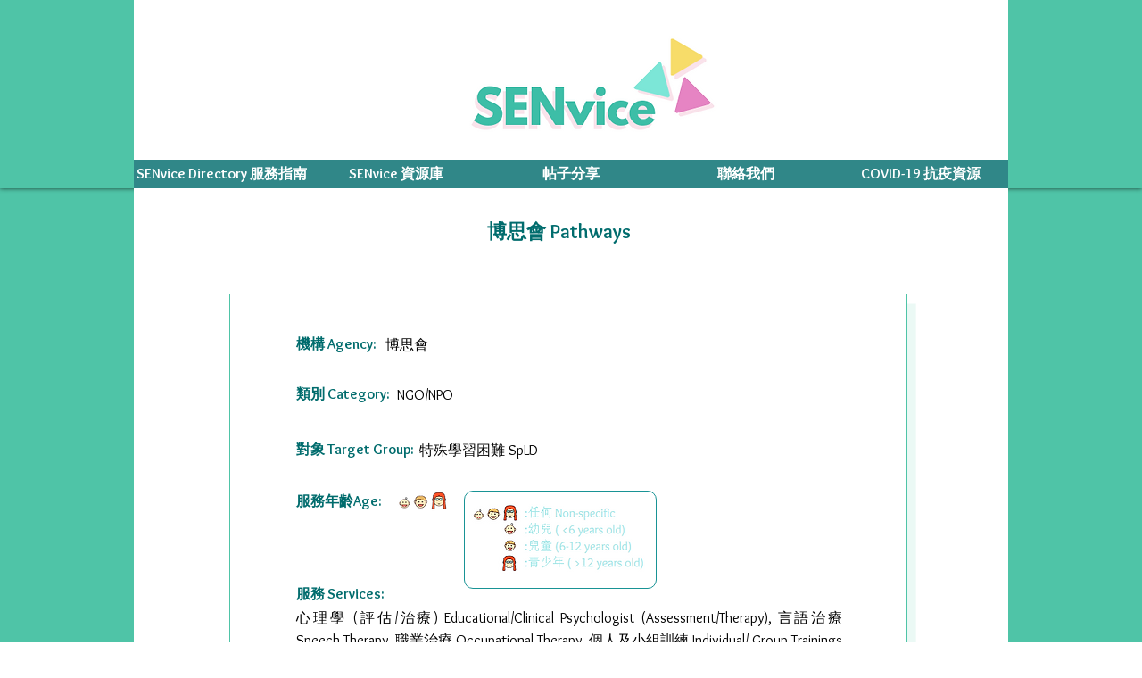

--- FILE ---
content_type: text/html; charset=utf-8
request_url: https://www.google.com/recaptcha/api2/aframe
body_size: 270
content:
<!DOCTYPE HTML><html><head><meta http-equiv="content-type" content="text/html; charset=UTF-8"></head><body><script nonce="DovPXNfCMRDxYOFyxDzu2Q">/** Anti-fraud and anti-abuse applications only. See google.com/recaptcha */ try{var clients={'sodar':'https://pagead2.googlesyndication.com/pagead/sodar?'};window.addEventListener("message",function(a){try{if(a.source===window.parent){var b=JSON.parse(a.data);var c=clients[b['id']];if(c){var d=document.createElement('img');d.src=c+b['params']+'&rc='+(localStorage.getItem("rc::a")?sessionStorage.getItem("rc::b"):"");window.document.body.appendChild(d);sessionStorage.setItem("rc::e",parseInt(sessionStorage.getItem("rc::e")||0)+1);localStorage.setItem("rc::h",'1769036526471');}}}catch(b){}});window.parent.postMessage("_grecaptcha_ready", "*");}catch(b){}</script></body></html>